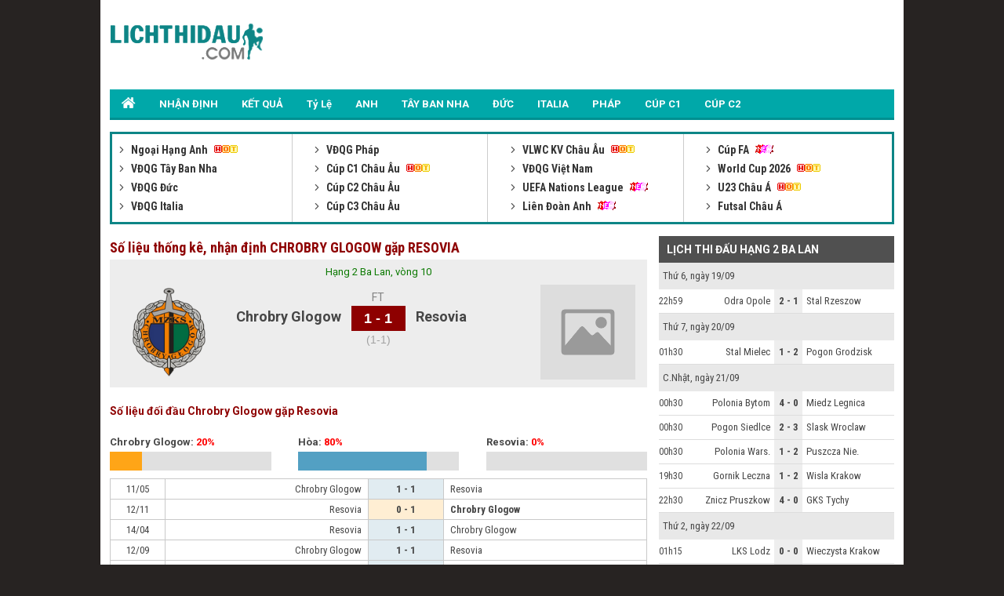

--- FILE ---
content_type: text/html; charset=UTF-8
request_url: https://lichthidau.com/truc-tiep-chrobry-glogow-vs-resovia-682673.html
body_size: 7426
content:

<!DOCTYPE html PUBLIC "-//W3C//DTD XHTML 1.0 Transitional//EN" "http://www.w3.org/TR/xhtml1/DTD/xhtml1-transitional.dtd">
<html xmlns="http://www.w3.org/1999/xhtml" lang="vi">
    <head>
        <meta http-equiv="Content-Type" content="text/html; charset=utf-8" />
        <title>Trận đấu Chrobry Glogow gặp Resovia, xem đội hình 22h59 12/09/2022</title>
	<meta name="description" content="Số liệu thống kê về Chrobry Glogow gặp Resovia: Nhận định đội hình trận Chrobry Glogow đấu với Resovia trực tiếp lúc 22h59 ngày 12/09/2022"/>
	<meta name="keywords" content="trực tiếp Chrobry Glogow vs Resovia, tường thuật Chrobry Glogow, Resovia, Chrobry Glogow vs Resovia" />
	<meta name="news_keywords" content="trực tiếp Chrobry Glogow vs Resovia, tường thuật Chrobry Glogow, Resovia, Chrobry Glogow vs Resovia" />
        <meta property="og:title" content="Trận đấu Chrobry Glogow gặp Resovia, xem đội hình 22h59 12/09/2022" />
        <meta property="og:description" content="Số liệu thống kê về Chrobry Glogow gặp Resovia: Nhận định đội hình trận Chrobry Glogow đấu với Resovia trực tiếp lúc 22h59 ngày 12/09/2022" />
        
        <meta name="viewport" content="width=device-width, initial-scale=1, maximum-scale=1" />
        <link rel="canonical" href="https://lichthidau.com/truc-tiep-chrobry-glogow-vs-resovia-682673.html" />
        <link rel="alternate" href="https://lichthidau.com/truc-tiep-chrobry-glogow-vs-resovia-682673.html" hreflang="vi-vn" />
        
<meta name="robots" content="follow,index" />
<link rel="icon" href="https://lichthidau.com/favicon.ico" type="image/x-icon" />
<script type="text/javascript" src="https://static.lichthidau1.com/pc/js/ismobile.min.js"></script>
<link href="https://static.lichthidau1.com/pc/css/style.css" rel="stylesheet" type="text/css" />
<link href="https://static.lichthidau1.com/pc/css/my_style.css?v=3" rel="stylesheet" type="text/css" />
<script type="text/javascript" src="https://static.lichthidau1.com/pc/js/jquery-1.7.1.min.js"></script>
<script type="text/javascript" src="https://static.lichthidau1.com/pc/js/jquery.slimscroll.min.js"></script>
<link href='https://fonts.googleapis.com/css?family=Roboto+Condensed:400,700&subset=vietnamese,latin,latin-ext' rel='stylesheet' type='text/css'>
<link href='https://fonts.googleapis.com/css?family=Roboto:400,700&subset=vietnamese,latin,latin-ext' rel='stylesheet' type='text/css'>

<!-- social share -->
<meta property="og:type" content="website" />
<meta property="og:locale" itemprop="inLanguage" content="vi_VN">
<meta property="og:site_name" content="Lichthidau.com - Lịch thi đấu bóng đá hôm nay" />

<meta property="fb:pages" content="260188817461038" />

<!-- Global site tag (gtag.js) - Google Analytics -->
<script async src="https://www.googletagmanager.com/gtag/js?id=G-KBTS4QLXHR"></script>
<script>
  window.dataLayer = window.dataLayer || [];
  function gtag(){dataLayer.push(arguments);}
  gtag('js', new Date());
  gtag('config', 'G-KBTS4QLXHR');
</script>
<meta name="google-site-verification" content="Rw1rU6fXrTx7enoKdq1SeFcEltcOkf8K17367gXt-HA" />


    <script type="application/ld+json">
    {
    "@context":"https://schema.org",
    "@type":"Organization",
    "url":"https://lichthidau.com/",
    "name":"Lichthidau.com",
    "alternateName": "Lịch thi đấu hôm nay - Lịch bóng đá mới nhất trong ngày",
    "logo":"https://static.lichthidau.com/images/lich-thi-dau-logo.png"
    }
    </script>

        
        <script type="application/ld+json">
        {  
           "@context":"https://schema.org",   
           "@type":"WebPage",
           "@id":"https://lichthidau.com/#truc-tiep-chrobry-glogow-vs-resovia-682673",
           "url":"https://lichthidau.com/truc-tiep-chrobry-glogow-vs-resovia-682673.html",
           "name":"Trận đấu Chrobry Glogow gặp Resovia, xem đội hình 22h59 12/09/2022",
           "description":"Số liệu thống kê về Chrobry Glogow gặp Resovia: Nhận định đội hình trận Chrobry Glogow đấu với Resovia trực tiếp lúc 22h59 ngày 12/09/2022",
           "keywords":["trực tiếp Chrobry Glogow vs Resovia"," tường thuật Chrobry Glogow"," Resovia"," Chrobry Glogow vs Resovia"],    
           "datePublished":"2022-09-11T22:59:00+07:00",
           "dateModified":"2022-09-12T22:59:00+07:00",
           "creator":{  
              "@type":"Organization",
              "url":"https://lichthidau.com/",
              "name":"Lichthidau.com"
           }
        }
        </script>
        
        <meta property="og:image" content="https://static.lichthidau.com/images/og_img/home-lichthidaucom.png" />
        <meta property="og:url" itemprop="url" content="https://lichthidau.com/truc-tiep-chrobry-glogow-vs-resovia-682673.html"/>
        
        <script type="text/javascript" src="https://static.bongda.wap.vn/ltd.com.vn/js/func.js"></script>
        <script src="https://code.jquery.com/jquery-1.10.1.min.js"></script>
        <script type="text/javascript" src="https://static.lichthidau.com/js/livescore.js?v=3"></script>
        <link rel='amphtml' href='https://m.lichthidau.com/amp/truc-tiep-chrobry-glogow-vs-resovia-682673.html'/>
        
        <style type="text/css">
            h2 {font-size: 14px;}
        </style>
    </head>
    <body>
        <input type="hidden" id="matchId" value="682673" />
        <div class="Main">
            
<div class="Header">
    <div class="Header_logo">
        <a href="https://lichthidau.com/"><img src="https://static.lichthidau.com/images/lichthidaucom-logo.png"/></a>
    </div>
    <div class="Header_banner" id="pc_qc_chungads_20">
    </div>
</div>

<style>
    /*CSS Top menu*/
    .MenuHeader li ul {
        display: none;
        position: absolute;
        background-color: #008f90;
        width: 100%;
        box-shadow: 0px 8px 16px 0px rgba(0,0,0,0.2);
        z-index: 1;
    }
    
    .MenuHeader li {
        position: relative;
        display: inline-block;
    }
    
    .MenuHeader li ul li {
        width: 100%;
    }

    .MenuHeader li:hover ul {
        display: block;
        background-color: #00a8a9;
    }
    
    .MenuHeader li ul li a:hover {
        background: #00a8a9;
    }
    .MenuHeader ul li:hover ul a:hover {
        background-color: #00a8a9 !important;
    }
</style>
<div class="MenuHeader">
    <ul>
        <li ><a href="https://lichthidau.com/"><img src="https://static.lichthidau.com/images/lich-thi-dau-icon-home.png" style="padding:10px 0 0 0;"/></a></li>
        <li ><a title="Nhận định bóng đá" href="/nhan-dinh-keo-bong-da.html">NHẬN ĐỊNH</a></li>
        <li ><a title="KẾT QUẢ" href="/ket-qua-bong-da.html">KẾT QUẢ</a></li>
        <li ><a title="KÈO BÓNG ĐÁ" href="https://lichthidau.com/ty-le-keo-nha-cai.html">Tỷ Lệ</a></li>
        <li ><a title="Ngoại Hạng Anh" href="https://lichthidau.com/lich-thi-dau-ngoai-hang-anh-anh.html">ANH</a></li>
        <li ><a title="Bóng đá Tây Ban Nha" href="https://lichthidau.com/lich-thi-dau-vdqg-tay-ban-nha-tbn.html">TÂY BAN NHA</a></li>
        <li ><a title="Bóng đá Đức" href="https://lichthidau.com/lich-thi-dau-vdqg-duc-duc.html">ĐỨC</a></li>
        <li ><a title="Bóng đá Italia" href="https://lichthidau.com/lich-thi-dau-vdqg-italia-ita.html">ITALIA</a></li>
        <li ><a title="Bóng đá Pháp" href="https://lichthidau.com/lich-thi-dau-vdqg-phap-pha.html">PHÁP</a></li>
        <li ><a title="Champion League" href="https://lichthidau.com/lich-thi-dau-cup-c1-chau-au-c1.html">CÚP C1</a></li>
        <li ><a title="Europa League" href="https://lichthidau.com/lich-thi-dau-cup-c2-chau-au-c2.html">CÚP C2</a></li>
    </ul>
    <div class="both"></div>
</div>
<div class="BoxLTD_new">
    <ul>
        <li><div class="BoxLTD_text_new"><a href="lich-thi-dau-ngoai-hang-anh-anh.html">         <img  width="8" height="8" src="https://static.lichthidau.com/images/arrow487.png" class="BoxLTD_text_new_icon_KC"/>         Ngoại Hạng Anh     </a><img src="https://static.lichthidau.com/images/iconhot.gif" class="BoxLTD_text_new_iconkd"/> <br /><a href="lich-thi-dau-vdqg-tay-ban-nha-tbn.html">         <img  width="8" height="8" src="https://static.lichthidau.com/images/arrow487.png" class="BoxLTD_text_new_icon_KC"/>         VĐQG Tây Ban Nha     </a> <br /><a href="lich-thi-dau-vdqg-duc-duc.html">         <img  width="8" height="8" src="https://static.lichthidau.com/images/arrow487.png" class="BoxLTD_text_new_icon_KC"/>         VĐQG Đức     </a> <br /><a href="lich-thi-dau-vdqg-italia-ita.html">         <img  width="8" height="8" src="https://static.lichthidau.com/images/arrow487.png" class="BoxLTD_text_new_icon_KC"/>         VĐQG Italia     </a> <br /></div></li><li><div class="BoxLTD_text_new"><a href="lich-thi-dau-vdqg-phap-pha.html">         <img  width="8" height="8" src="https://static.lichthidau.com/images/arrow487.png" class="BoxLTD_text_new_icon_KC"/>         VĐQG Pháp     </a> <br /><a href="lich-thi-dau-cup-c1-chau-au-c1.html">         <img  width="8" height="8" src="https://static.lichthidau.com/images/arrow487.png" class="BoxLTD_text_new_icon_KC"/>         Cúp C1 Châu Âu     </a><img src="https://static.lichthidau.com/images/iconhot.gif" class="BoxLTD_text_new_iconkd"/> <br /><a href="lich-thi-dau-cup-c2-chau-au-c2.html">         <img  width="8" height="8" src="https://static.lichthidau.com/images/arrow487.png" class="BoxLTD_text_new_icon_KC"/>         Cúp C2 Châu Âu     </a> <br /><a href="lich-thi-dau-cup-c3-chau-au-7946.html">         <img  width="8" height="8" src="https://static.lichthidau.com/images/arrow487.png" class="BoxLTD_text_new_icon_KC"/>         Cúp C3 Châu Âu     </a> <br /></div></li><li><div class="BoxLTD_text_new"><a href="lich-thi-dau-vlwc-kv-chau-au-1505.html">         <img  width="8" height="8" src="https://static.lichthidau.com/images/arrow487.png" class="BoxLTD_text_new_icon_KC"/>         VLWC KV Châu Âu     </a><img src="https://static.lichthidau.com/images/iconhot.gif" class="BoxLTD_text_new_iconkd"/> <br /><a href="lich-thi-dau-vdqg-viet-nam-vqg.html">         <img  width="8" height="8" src="https://static.lichthidau.com/images/arrow487.png" class="BoxLTD_text_new_icon_KC"/>         VĐQG Việt Nam     </a> <br /><a href="lich-thi-dau-uefa-nations-league-7806.html">         <img  width="8" height="8" src="https://static.lichthidau.com/images/arrow487.png" class="BoxLTD_text_new_icon_KC"/>         UEFA Nations League     </a><img src="https://static.lichthidau.com/images/iconnew.gif" class="BoxLTD_text_new_iconkd"/> <br /><a href="lich-thi-dau-lien-doan-anh-league.html">         <img  width="8" height="8" src="https://static.lichthidau.com/images/arrow487.png" class="BoxLTD_text_new_icon_KC"/>         Liên Đoàn Anh     </a><img src="https://static.lichthidau.com/images/iconnew.gif" class="BoxLTD_text_new_iconkd"/> <br /></div></li><li><div class="BoxLTD_text_new"><a href="lich-thi-dau-cup-fa-fa.html">         <img  width="8" height="8" src="https://static.lichthidau.com/images/arrow487.png" class="BoxLTD_text_new_icon_KC"/>         Cúp FA     </a><img src="https://static.lichthidau.com/images/iconnew.gif" class="BoxLTD_text_new_iconkd"/> <br /><a href="lich-thi-dau-world-cup-2026-wc.html">         <img  width="8" height="8" src="https://static.lichthidau.com/images/arrow487.png" class="BoxLTD_text_new_icon_KC"/>         World Cup 2026     </a><img src="https://static.lichthidau.com/images/iconhot.gif" class="BoxLTD_text_new_iconkd"/> <br /><a href="lich-thi-dau-u23-chau-a-7606.html">         <img  width="8" height="8" src="https://static.lichthidau.com/images/arrow487.png" class="BoxLTD_text_new_icon_KC"/>         U23 Châu Á     </a><img src="https://static.lichthidau.com/images/iconhot.gif" class="BoxLTD_text_new_iconkd"/> <br /><a href="lich-thi-dau-futsal-chau-a-7045.html">         <img  width="8" height="8" src="https://static.lichthidau.com/images/arrow487.png" class="BoxLTD_text_new_icon_KC"/>         Futsal Châu Á     </a> <br /></div></li>

        
    </ul>
    <div class="both"></div>    
</div>
<div style="margin: 5px 0; text-align: center;" id="pc_qc_chungads_3">
</div>
            <div class="TRANDAU">
                <div class="TRANDAU_left">
                    <div class="TRANDAU_title">
                        <h1>Số liệu thống kê, nhận định CHROBRY GLOGOW gặp RESOVIA</h1>
                    </div>
                    
                    <div class="TRANDAU_TYSO_bg">
                        <p>Hạng 2 Ba Lan, vòng 10</p>
                        <div class="TRANDAU_TYSO_1">
                            <img width="121" onerror="this.src='https://static.bongdawap2.com/resources/pc/images/nophoto.png'" title="Chrobry Glogow" src="https://static.bongdawap1.com/team-logo/ba-lan/chrobry-glogow.gif" />
                        </div>
                        <div class="TRANDAU_TYSO_2">
                            Chrobry Glogow
                            <p id="goalsTeam1">
                                
                            </p>
                        </div>
                        <div class="TRANDAU_TYSO_3">
                            <p>FT</p>
                            <div class='TRANDAU_TYSO_boxts'><span id='mts_682673'>1 - 1</span></div>
                            <p><div class="h1_Trandau">(1-1)</div></p>
                        </div>
                        <div class="TRANDAU_TYSO_4">
                            Resovia
                            <p id="goalsTeam2">
                                
                            </p>
                        </div>
                        <div class="TRANDAU_TYSO_1">
                            <img width="121" onerror="this.src='https://static.bongdawap2.com/resources/pc/images/nophoto.png'" src="https://static.bongdawap1.com/team-logo/ba-lan/resovia.gif" />
                        </div>
                        <br />
                        <div class="both"></div>
                        <style>
                            .trd_note {
                                color: #009c07;
                                font-size: 11px;
                                line-height: 18px;
                                background-color: #F0FFF0;
                                text-align: center;
                                width: 50%;
                                display: block;
                                margin: auto;
                            }
                        </style>
                        
                    </div>
                    <div style="margin: 5px 0; text-align: center;" id="pc_qc_riengads_21">
                    </div>
                    
                    <div class="TRANDAU_PHONGDO">
                        <div class="TRANDAU_PHONGDO_title">
                            <h2>Số liệu đối đầu Chrobry Glogow gặp Resovia</h2>
                        </div>
                        <div class="TRANDAU_PHONGDO_BIEUDO">
                            <div class="TRANDAU_PHONGDO_BIEUDO_1">
                                Chrobry Glogow: <span class="do">20%</span>
                                <div class="TRANDAU_PHONGDO_BIEUDO_bg">
                                    <div class="TRANDAU_PHONGDO_BIEUDO_bg_thang" style="width: 20%"></div>
                                </div>
                            </div>
                            <div class="TRANDAU_PHONGDO_BIEUDO_2">
                                Hòa: <span class="do">80%</span>
                                <div class="TRANDAU_PHONGDO_BIEUDO_bg">
                                    <div class="TRANDAU_PHONGDO_BIEUDO_bg_hoa" style="width: 80%"></div>
                                </div>
                            </div>
                            <div class="TRANDAU_PHONGDO_BIEUDO_3">
                                Resovia: <span class="do">0%</span>
                                <div class="TRANDAU_PHONGDO_BIEUDO_bg">
                                    <div class="TRANDAU_PHONGDO_BIEUDO_bg_thua" style="width: 0%"></div>
                                </div>
                            </div>
                            <div class="both"></div>
                        </div>
                        <div class="PHONGDO_DOIDAU_table">
                            <table width="100%" border="0" cellspacing="1" cellpadding="1" bgcolor="#c9c9c9">
                                
                                <tr class="PHONGDO_DOIDAU_table_row">
                                    <td class="PHONGDO_DOIDAU_table_col_1">11/05</td>
                                    <td class="PHONGDO_DOIDAU_table_col_2 ">Chrobry Glogow</td>
                                    <td class="PHONGDO_DOIDAU_table_col_3 PHONGDO_DOIDAU_table_bg_hoa">
                                        1 - 1

                                    </td>
                                    <td class="PHONGDO_DOIDAU_table_col_4 ">Resovia</td>
                                </tr>
                                
                                <tr class="PHONGDO_DOIDAU_table_row">
                                    <td class="PHONGDO_DOIDAU_table_col_1">12/11</td>
                                    <td class="PHONGDO_DOIDAU_table_col_2 ">Resovia</td>
                                    <td class="PHONGDO_DOIDAU_table_col_3 PHONGDO_DOIDAU_table_bg_thang">
                                        0 - 1

                                    </td>
                                    <td class="PHONGDO_DOIDAU_table_col_4 bold">Chrobry Glogow</td>
                                </tr>
                                
                                <tr class="PHONGDO_DOIDAU_table_row">
                                    <td class="PHONGDO_DOIDAU_table_col_1">14/04</td>
                                    <td class="PHONGDO_DOIDAU_table_col_2 ">Resovia</td>
                                    <td class="PHONGDO_DOIDAU_table_col_3 PHONGDO_DOIDAU_table_bg_hoa">
                                        1 - 1

                                    </td>
                                    <td class="PHONGDO_DOIDAU_table_col_4 ">Chrobry Glogow</td>
                                </tr>
                                
                                <tr class="PHONGDO_DOIDAU_table_row">
                                    <td class="PHONGDO_DOIDAU_table_col_1">12/09</td>
                                    <td class="PHONGDO_DOIDAU_table_col_2 ">Chrobry Glogow</td>
                                    <td class="PHONGDO_DOIDAU_table_col_3 PHONGDO_DOIDAU_table_bg_hoa">
                                        1 - 1

                                    </td>
                                    <td class="PHONGDO_DOIDAU_table_col_4 ">Resovia</td>
                                </tr>
                                
                                <tr class="PHONGDO_DOIDAU_table_row">
                                    <td class="PHONGDO_DOIDAU_table_col_1">26/04</td>
                                    <td class="PHONGDO_DOIDAU_table_col_2 ">Chrobry Glogow</td>
                                    <td class="PHONGDO_DOIDAU_table_col_3 PHONGDO_DOIDAU_table_bg_hoa">
                                        3 - 3

                                    </td>
                                    <td class="PHONGDO_DOIDAU_table_col_4 ">Resovia</td>
                                </tr>
                                
                            </table>
                        </div>
                    </div>
                    <div class="PHONGDO_TUNGDOI">
                        <div class="PHONGDA_CHU">
                            <div class="TRANDAU_PHONGDO_title">
                                - PHONG ĐỘ CHROBRY GLOGOW
                            </div>
                            <div class="PHONGDO_DOIDAU_table">
                                <table width="100%" border="0" cellspacing="1" cellpadding="1" bgcolor="#c9c9c9">
                                    
                                    <tr class="PHONGDO_DOIDAU_table_row">
                                        <td class="PHONGDO_DOIDAU_table_col_1">07/12</td>
                                        <td class="PHONGDO_DOIDAU_table_col_2 bold">Polonia Bytom</td>
                                        <td class="PHONGDO_DOIDAU_table_col_3 PHONGDO_DOIDAU_table_bg_thua">
                                            2 - 0

                                        </td>
                                        <td class="PHONGDO_DOIDAU_table_col_4 ">Chrobry Glogow</td>
                                    </tr>
                                    
                                    <tr class="PHONGDO_DOIDAU_table_row">
                                        <td class="PHONGDO_DOIDAU_table_col_1">30/11</td>
                                        <td class="PHONGDO_DOIDAU_table_col_2 ">Odra Opole</td>
                                        <td class="PHONGDO_DOIDAU_table_col_3 PHONGDO_DOIDAU_table_bg_thang">
                                            0 - 2

                                        </td>
                                        <td class="PHONGDO_DOIDAU_table_col_4 bold">Chrobry Glogow</td>
                                    </tr>
                                    
                                    <tr class="PHONGDO_DOIDAU_table_row">
                                        <td class="PHONGDO_DOIDAU_table_col_1">23/11</td>
                                        <td class="PHONGDO_DOIDAU_table_col_2 ">Chrobry Glogow</td>
                                        <td class="PHONGDO_DOIDAU_table_col_3 PHONGDO_DOIDAU_table_bg_thua">
                                            1 - 2

                                        </td>
                                        <td class="PHONGDO_DOIDAU_table_col_4 bold">Wieczysta Krakow</td>
                                    </tr>
                                    
                                    <tr class="PHONGDO_DOIDAU_table_row">
                                        <td class="PHONGDO_DOIDAU_table_col_1">08/11</td>
                                        <td class="PHONGDO_DOIDAU_table_col_2 ">Znicz Pruszkow</td>
                                        <td class="PHONGDO_DOIDAU_table_col_3 PHONGDO_DOIDAU_table_bg_thang">
                                            0 - 2

                                        </td>
                                        <td class="PHONGDO_DOIDAU_table_col_4 bold">Chrobry Glogow</td>
                                    </tr>
                                    
                                    <tr class="PHONGDO_DOIDAU_table_row">
                                        <td class="PHONGDO_DOIDAU_table_col_1">02/11</td>
                                        <td class="PHONGDO_DOIDAU_table_col_2 ">Chrobry Glogow</td>
                                        <td class="PHONGDO_DOIDAU_table_col_3 PHONGDO_DOIDAU_table_bg_thua">
                                            0 - 1

                                        </td>
                                        <td class="PHONGDO_DOIDAU_table_col_4 bold">Wisla Krakow</td>
                                    </tr>
                                    
                                </table>
                            </div>
                        </div>
                        <div class="PHONGDA_KHACH">
                            <div class="TRANDAU_PHONGDO_title">
                                - PHONG ĐỘ RESOVIA
                            </div>
                            <div class="PHONGDO_DOIDAU_table">
                                <table width="100%" border="0" cellspacing="1" cellpadding="1" bgcolor="#c9c9c9">
                                    
                                    <tr class="PHONGDO_DOIDAU_table_row">
                                        <td class="PHONGDO_DOIDAU_table_col_1">30/10</td>
                                        <td class="PHONGDO_DOIDAU_table_col_2 bold">Olimpia Grudz.</td>
                                        <td class="PHONGDO_DOIDAU_table_col_3 PHONGDO_DOIDAU_table_bg_thua">
                                            3 - 2

                                        </td>
                                        <td class="PHONGDO_DOIDAU_table_col_4 ">Resovia</td>
                                    </tr>
                                    
                                    <tr class="PHONGDO_DOIDAU_table_row">
                                        <td class="PHONGDO_DOIDAU_table_col_1">26/06</td>
                                        <td class="PHONGDO_DOIDAU_table_col_2 ">Stal Mielec</td>
                                        <td class="PHONGDO_DOIDAU_table_col_3 PHONGDO_DOIDAU_table_bg_hoa">
                                            2 - 2

                                        </td>
                                        <td class="PHONGDO_DOIDAU_table_col_4 ">Resovia</td>
                                    </tr>
                                    
                                    <tr class="PHONGDO_DOIDAU_table_row">
                                        <td class="PHONGDO_DOIDAU_table_col_1">26/05</td>
                                        <td class="PHONGDO_DOIDAU_table_col_2 ">Wisla Plock</td>
                                        <td class="PHONGDO_DOIDAU_table_col_3 PHONGDO_DOIDAU_table_bg_thang">
                                            1 - 2

                                        </td>
                                        <td class="PHONGDO_DOIDAU_table_col_4 bold">Resovia</td>
                                    </tr>
                                    
                                    <tr class="PHONGDO_DOIDAU_table_row">
                                        <td class="PHONGDO_DOIDAU_table_col_1">18/05</td>
                                        <td class="PHONGDO_DOIDAU_table_col_2 ">Resovia</td>
                                        <td class="PHONGDO_DOIDAU_table_col_3 PHONGDO_DOIDAU_table_bg_thang">
                                            1 - 3

                                        </td>
                                        <td class="PHONGDO_DOIDAU_table_col_4 bold">Motor Lublin</td>
                                    </tr>
                                    
                                    <tr class="PHONGDO_DOIDAU_table_row">
                                        <td class="PHONGDO_DOIDAU_table_col_1">11/05</td>
                                        <td class="PHONGDO_DOIDAU_table_col_2 ">Chrobry Glogow</td>
                                        <td class="PHONGDO_DOIDAU_table_col_3 PHONGDO_DOIDAU_table_bg_hoa">
                                            1 - 1

                                        </td>
                                        <td class="PHONGDO_DOIDAU_table_col_4 ">Resovia</td>
                                    </tr>
                                    
                                </table>
                            </div>
                        </div>
                        
                        <div class="both"></div>
                    </div>
                    
                    <div class="TRANDAU_BXH">
                        <div class="TRANDAU_PHONGDO_title">
                            <h2>Bảng xếp hạng, thứ hạng Chrobry Glogow gặp Resovia</h2>
                        </div>
                        <table width="100%" border="0" cellspacing="1" cellpadding="1" bgcolor="#c9c9c9">
                            <tr class="BXH_table_khung_row">
                                <td class="BXH_table_khung_col_1" rowspan="2"><strong>XH</strong></td>
                                <td class="BXH_table_khung_col_2" rowspan="2"><strong>ĐỘI BÓNG</strong></td>
                                <td class="BXH_table_khung_col_3" colspan="6"><strong>TỔNG</strong></td>
                                <td class="BXH_table_khung_col_3" colspan="5"><strong>SÂN NHÀ</strong></td>
                                <td class="BXH_table_khung_col_3" colspan="5"><strong>SÂN KHÁCH</strong></td>
                                <td class="BXH_table_khung_col_4" rowspan="2"><strong>+/-</strong></td>
                                <td class="BXH_table_khung_col_4" rowspan="2"><strong>ĐIỂM</strong></td>
                            </tr>
                            <tr class="BXH_table_khung_row">
                                <td class="BXH_table_khung_col_3">TR</td>
                                <td class="BXH_table_khung_col_3">T</td>
                                <td class="BXH_table_khung_col_3">H</td>
                                <td class="BXH_table_khung_col_3">B</td>
                                <td class="BXH_table_khung_col_3">BT</td>
                                <td class="BXH_table_khung_col_3">BB</td>
                                <td class="BXH_table_khung_col_3">T</td>
                                <td class="BXH_table_khung_col_3">H</td>
                                <td class="BXH_table_khung_col_3">B</td>
                                <td class="BXH_table_khung_col_3">BT</td>
                                <td class="BXH_table_khung_col_3">BB</td>
                                <td class="BXH_table_khung_col_3">T</td>
                                <td class="BXH_table_khung_col_3">H</td>
                                <td class="BXH_table_khung_col_3">B</td>
                                <td class="BXH_table_khung_col_3">BT</td>
                                <td class="BXH_table_khung_col_3">BB</td>
                            </tr>
                        </table>
                        
                        <div class="BXH_table_content">
                            <table width="100%" border="0" cellspacing="1" cellpadding="1" bgcolor="#c9c9c9">
                                
                                <tr class="BXH_table_content_row_1 TRANDAU_BXH_row">
                                    <td class="BXH_table_content_col_1 BXH_table_content_bg_VLCupC1">
                                        4.
                                    </td>
                                    <td class="BXH_table_content_col_2">
                                        <a>
                                            Chrobry Glogow
                                        </a>
                                    </td>
                                    <td class="BXH_table_content_col_3">
                                        <strong>19</strong>
                                    </td>
                                    <td class="BXH_table_content_col_3">
                                        9
                                    </td>
                                    <td class="BXH_table_content_col_3">
                                        4
                                    </td>
                                    <td class="BXH_table_content_col_3">
                                        6
                                    </td>
                                    <td class="BXH_table_content_col_3">
                                        26
                                    </td>
                                    <td class="BXH_table_content_col_3">
                                        18
                                    </td>
                                    <td class="BXH_table_content_col_3 xanhnhat">
                                        5
                                    </td>
                                    <td class="BXH_table_content_col_3 xanhnhat">
                                        1
                                    </td>
                                    <td class="BXH_table_content_col_3 xanhnhat">
                                        4
                                    </td>
                                    <td class="BXH_table_content_col_3 xanhnhat">
                                        15
                                    </td>
                                    <td class="BXH_table_content_col_3 xanhnhat">
                                        10
                                    </td>
                                    <td class="BXH_table_content_col_3 xamnhat">
                                        4
                                    </td>
                                    <td class="BXH_table_content_col_3 xamnhat">
                                        3
                                    </td>
                                    <td class="BXH_table_content_col_3 xamnhat">
                                        2
                                    </td>
                                    <td class="BXH_table_content_col_3 xamnhat">
                                        11
                                    </td>
                                    <td class="BXH_table_content_col_3 xamnhat">
                                        8
                                    </td>
                                    <td class="BXH_table_content_col_4">
                                        <strong>20</strong>
                                    </td>
                                    <td class="BXH_table_content_col_4">
                                        <strong class="do">31</strong>
                                    </td>
                                </tr>
                                
                            </table>
                        </div>
                    </div>
                    
                </div>
                <div class="TRANDAU_right">
                    <div class="Right_LTD_title">
                        <h2>LỊCH THI ĐẤU HẠNG 2 BA LAN</h2>
                    </div>
                    <div class="Right_LTD_table">
                        <table width="100%" border="0" cellspacing="0" cellpadding="0">
                            
                            <tr class="Right_LTD_row_1">
                                <td colspan="4" class="Right_LTD_col_4">Thứ 6, ngày 19/09</td>
                            </tr>
                            <tr><td class="line_TK_chitiet" colspan="4"></td></tr>
                                

                            <tr class="Right_LTD_row_2">
                                <td class="Right_LTD_col_1">
                                    22h59
                                </td>
                                <td class="Right_LTD_col_2">
                                    Odra Opole
                                </td>
                                <td class="Right_LTD_col_3">
                                    <a href="https://lichthidau.com/truc-tiep-odra-opole-vs-stal-rzeszow-857267.html">
                                        2 - 1

                                    </a>
                                </td>
                                <td class="Right_LTD_col_4">
                                    Stal Rzeszow
                                </td>
                            </tr>
                            
                            <tr><td class="Right_LTD_line" colspan="4"></td></tr>
                                
                            <tr class="Right_LTD_row_1">
                                <td colspan="4" class="Right_LTD_col_4">Thứ 7, ngày 20/09</td>
                            </tr>
                            <tr><td class="line_TK_chitiet" colspan="4"></td></tr>
                                

                            <tr class="Right_LTD_row_2">
                                <td class="Right_LTD_col_1">
                                    01h30
                                </td>
                                <td class="Right_LTD_col_2">
                                    Stal Mielec
                                </td>
                                <td class="Right_LTD_col_3">
                                    <a href="https://lichthidau.com/truc-tiep-stal-mielec-vs-pogon-grodzisk-857272.html">
                                        1 - 2

                                    </a>
                                </td>
                                <td class="Right_LTD_col_4">
                                    Pogon Grodzisk
                                </td>
                            </tr>
                            
                            <tr><td class="Right_LTD_line" colspan="4"></td></tr>
                                
                            <tr class="Right_LTD_row_1">
                                <td colspan="4" class="Right_LTD_col_4">C.Nhật, ngày 21/09</td>
                            </tr>
                            <tr><td class="line_TK_chitiet" colspan="4"></td></tr>
                                

                            <tr class="Right_LTD_row_2">
                                <td class="Right_LTD_col_1">
                                    00h30
                                </td>
                                <td class="Right_LTD_col_2">
                                    Polonia Bytom
                                </td>
                                <td class="Right_LTD_col_3">
                                    <a href="https://lichthidau.com/truc-tiep-polonia-bytom-vs-miedz-legnica-857269.html">
                                        4 - 0

                                    </a>
                                </td>
                                <td class="Right_LTD_col_4">
                                    Miedz Legnica
                                </td>
                            </tr>
                            
                            <tr><td class="Right_LTD_line" colspan="4"></td></tr>
                                

                            <tr class="Right_LTD_row_2">
                                <td class="Right_LTD_col_1">
                                    00h30
                                </td>
                                <td class="Right_LTD_col_2">
                                    Pogon Siedlce
                                </td>
                                <td class="Right_LTD_col_3">
                                    <a href="https://lichthidau.com/truc-tiep-polonia-bytom-vs-miedz-legnica-857269.html">
                                        2 - 3

                                    </a>
                                </td>
                                <td class="Right_LTD_col_4">
                                    Slask Wroclaw
                                </td>
                            </tr>
                            
                            <tr><td class="Right_LTD_line" colspan="4"></td></tr>
                                

                            <tr class="Right_LTD_row_2">
                                <td class="Right_LTD_col_1">
                                    00h30
                                </td>
                                <td class="Right_LTD_col_2">
                                    Polonia Wars.
                                </td>
                                <td class="Right_LTD_col_3">
                                    <a href="https://lichthidau.com/truc-tiep-polonia-bytom-vs-miedz-legnica-857269.html">
                                        1 - 2

                                    </a>
                                </td>
                                <td class="Right_LTD_col_4">
                                    Puszcza Nie.
                                </td>
                            </tr>
                            
                            <tr><td class="Right_LTD_line" colspan="4"></td></tr>
                                

                            <tr class="Right_LTD_row_2">
                                <td class="Right_LTD_col_1">
                                    19h30
                                </td>
                                <td class="Right_LTD_col_2">
                                    Gornik Leczna
                                </td>
                                <td class="Right_LTD_col_3">
                                    <a href="https://lichthidau.com/truc-tiep-polonia-bytom-vs-miedz-legnica-857269.html">
                                        1 - 2

                                    </a>
                                </td>
                                <td class="Right_LTD_col_4">
                                    Wisla Krakow
                                </td>
                            </tr>
                            
                            <tr><td class="Right_LTD_line" colspan="4"></td></tr>
                                

                            <tr class="Right_LTD_row_2">
                                <td class="Right_LTD_col_1">
                                    22h30
                                </td>
                                <td class="Right_LTD_col_2">
                                    Znicz Pruszkow
                                </td>
                                <td class="Right_LTD_col_3">
                                    <a href="https://lichthidau.com/truc-tiep-polonia-bytom-vs-miedz-legnica-857269.html">
                                        4 - 0

                                    </a>
                                </td>
                                <td class="Right_LTD_col_4">
                                    GKS Tychy
                                </td>
                            </tr>
                            
                            <tr><td class="Right_LTD_line" colspan="4"></td></tr>
                                
                            <tr class="Right_LTD_row_1">
                                <td colspan="4" class="Right_LTD_col_4">Thứ 2, ngày 22/09</td>
                            </tr>
                            <tr><td class="line_TK_chitiet" colspan="4"></td></tr>
                                

                            <tr class="Right_LTD_row_2">
                                <td class="Right_LTD_col_1">
                                    01h15
                                </td>
                                <td class="Right_LTD_col_2">
                                    LKS Lodz
                                </td>
                                <td class="Right_LTD_col_3">
                                    <a href="https://lichthidau.com/truc-tiep-lks-lodz-vs-wieczysta-krakow-857274.html">
                                        0 - 0

                                    </a>
                                </td>
                                <td class="Right_LTD_col_4">
                                    Wieczysta Krakow
                                </td>
                            </tr>
                            
                            <tr><td class="Right_LTD_line" colspan="4"></td></tr>
                                

                            <tr class="Right_LTD_row_2">
                                <td class="Right_LTD_col_1">
                                    22h45
                                </td>
                                <td class="Right_LTD_col_2">
                                    Ruch Chorzow
                                </td>
                                <td class="Right_LTD_col_3">
                                    <a href="https://lichthidau.com/truc-tiep-lks-lodz-vs-wieczysta-krakow-857274.html">
                                        2 - 1

                                    </a>
                                </td>
                                <td class="Right_LTD_col_4">
                                    Chrobry Glogow
                                </td>
                            </tr>
                            
                        </table>
                    </div>
                </div>
                <div class="both"></div>
                
                <div class="notepage">
                    <h2>Tổng quan trận đấu Chrobry Glogow vs Resovia</h2>
                    <p>
                        Chrobry Glogow vs Resovia là trận đấu thuộc khuôn khổ vòng 19 giải Hạng 2 Ba Lan đang nhận được sự quan tâm đặc biệt từ người hâm mộ bóng đá, hứa hẹn mang đến nhiều diễn biến kịch tính ngay từ những phút đầu tiên.
                    </p>
                    <p>
                        Theo <a href="https://lichthidau.com/">lịch thi đấu</a> chính thức tại Hạng 2 Ba Lan, trận đấu giữa Chrobry Glogow và Resovia sẽ diễn ra vào 22h59, ngày 12/09/2022.
                    </p>
                    <h3>Số liệu thống kê về Chrobry Glogow gặp Resovia</h3>
                    <p>
                        Số liệu thống kê về cuộc đối đầu giữa Chrobry Glogow và Resovia có thể ảnh hưởng trực tiếp đến kết quả, vị trí trên bảng xếp hạng bao gồm: 
                    </p>
                    <p>- Thống kê đối đầu</p>
                    <p>- Phong độ gần nhất của mỗi đội</p>
                    <p>Bên cạnh đó, trước khi trận trận đấu diễn ra bạn cũng có thể tham khảo những nhận định Chrobry Glogow vs Resovia dựa vào thông tin <a href="https://lichthidau.com/ty-le-keo-nha-cai.html">tỷ lệ bóng đá hôm nay</a> từ chuyên gia của chúng tôi.</p>
                    <h3>Thông tin diễn biến Chrobry Glogow đối đầu Resovia</h3>
                    <p>Khi trận đấu Chrobry Glogow vs Resovia diễn ra, những thông tin hữu ích sẽ được bổ sung giúp độc giả dễ dàng theo dõi các thông số về trận đấu như:</p>
                    <p>- Đội hình ra sân 2 đội</p>
                    <p>- Diễn biến trận đấu</p>
                    <p>- Kết quả cuộc đối đầu Chrobry Glogow vs Resovia</p>
                    <p>- Số liệu thống kê về trận đấu</p>
                    <p>Nhìn chung, cặp đấu giữa Chrobry Glogow gặp Resovia tại Hạng 2 Ba Lan là một trong những cuộc đối đầu hấp dẫn và những dữ liệu xoay quanh trận đấu này sẽ giúp bạn đọc có cái nhìn tổng quát hơn.</p>
                </div>
            </div>
            
<div class="Footer_bg">
    <div class="Footer">
        <ul>
            <li>
                <div class="Footer_text">
                    <p>BÓNG ĐÁ ANH</p>
                    <a title="Ngoại Hạng Anh" href="https://lichthidau.com/lich-thi-dau-ngoai-hang-anh-anh.html">Ngoại hạng Anh</a><br />
                    <a title="Hạng Nhất Anh" href="https://lichthidau.com/lich-thi-dau-hang-nhat-anh-anhb.html">Hạng nhất Anh</a><br />
                    <a title="Cúp FA" href="https://lichthidau.com/lich-thi-dau-cup-fa-fa.html">Cúp FA</a><BR />
                    <a title="Liên Đoàn Anh" href="https://lichthidau.com/lich-thi-dau-lien-doan-anh-league.html">Liên đoàn Anh</a>
                </div>
                <div class="Footer_text">
                    <p>BÓNG ĐÁ TÂY BAN NHA</p>
                    <a title="La Liga" href="https://lichthidau.com/lich-thi-dau-vdqg-tay-ban-nha-tbn.html">La Liga</a><br />
                    <a title="Cúp Nhà Vua" href="https://lichthidau.com/lich-thi-dau-cup-tay-ban-nha-tbnc.html">Cúp Nhà Vua</a><br />
                </div>
                <div class="Footer_text">
                    <p>BÓNG ĐÁ ĐỨC</p>
                    <a title="Bundesliga I" href="https://lichthidau.com/lich-thi-dau-vdqg-duc-duc.html">Bundesliga I</a><br />
                    <a title="Bundesliga II" href="https://lichthidau.com/lich-thi-dau-hang-2-duc-dub.html">Bundesliga II</a><br />
                    <a title="Cúp Quốc Gia Đức" href="https://lichthidau.com/lich-thi-dau-cup-duc-ducc.html">Cúp QG Đức</a>
                </div>
            </li>
            <li>
                <div class="Footer_text">
                    <p>BÓNG ĐÁ ITALIA</p>
                    <a title="Series A" href="https://lichthidau.com/lich-thi-dau-vdqg-italia-ita.html">Series A</a><br />
                    <a title="Series B" href="https://lichthidau.com/lich-thi-dau-hang-2-italia-itb.html">Series B</a><br />
                    <a title="Cúp Quốc Gia Italia" href="https://lichthidau.com/lich-thi-dau-cup-italia-itac.html">Cúp QG Italia</a>
                </div>
                <div class="Footer_text">
                    <p>BÓNG ĐÁ PHÁP</p>
                    <a title="Ligue 1" href="https://lichthidau.com/lich-thi-dau-vdqg-phap-pha.html">Ligue 1</a><br />
                    <a title="Cúp Quốc Gia Pháp" href="https://lichthidau.com/lich-thi-dau-cup-phap-phac.html">Cúp QG Pháp</a>
                </div>
                <div class="Footer_text">
                    <p><a title="Cúp Châu Âu" href="https://lichthidau.com/lich-thi-dau-cup-c1-chau-au-c1.html">CÚP CHÂU ÂU</a></p>
                    <a title="Champion League" href="https://lichthidau.com/lich-thi-dau-cup-c1-chau-au-c1.html">Champions League</a><br />
                    <a title="Europa League" href="https://lichthidau.com/lich-thi-dau-cup-c2-chau-au-c2.html">Europa League</a>
                </div>
            </li>
            <li>
                <div class="Footer_text">
                    <p>BÓNG ĐÁ VIỆT NAM</p>
                    <a title="V-League" href="https://lichthidau.com/lich-thi-dau-vdqg-viet-nam-vqg.html">V-League</a><br />
                    <a title="Hạng Nhất Quốc Gia" href="https://lichthidau.com/lich-thi-dau-hang-nhat-qg-ghn.html">Hạng nhất Quốc Gia</a><br />
                    <a title="Cúp Quốc Gia" href="https://lichthidau.com/lich-thi-dau-cup-viet-nam-cqg.html">Cúp Quốc Gia</a>
                </div>
                <div class="Footer_text">
                    <p><a title="lịch thi đấu" href="https://lichthidau.com/">LỊCH THI ĐẤU BÓNG ĐÁ</a></p>
                </div>
            </li>
            <li>
                <img src="https://static.lichthidau.com/images/lichthidaucom-logo.png" width="165" height="39" style="padding:10px 0 5px 0;" />
                <div class="Footer_text">
                    Email: <a href="/cdn-cgi/l/email-protection" class="__cf_email__" data-cfemail="a6cdc3d2d7d3c7c4c9c8c1c2c7949297e6c1cbc7cfca88c5c9cb">[email&#160;protected]</a>
                </div>
            </li>
            <li>
                <div class="Footer_text">
                    <p><a>LIÊN KẾT</a></p>
                    <p>
                        <a href="https://www.facebook.com/lichthidaucom.fanpage" rel="nofollow" target="_blank" class="social-facebook" aria-label="facebook">
                            <img src="https://img.icons8.com/officexs/16/000000/facebook-new.png">
                        </a>
                        <a href="https://www.pinterest.com/lichthidaubdcom/" rel="nofollow" target="_blank" class="social-google" aria-label="instagram">
                            <img src="https://img.icons8.com/officexs/16/000000/pinterest.png">
                        </a>
                        <a href="https://twitter.com/lichthidaucom" rel="nofollow" target="_blank" class="social-youtube" aria-label="twitter">
                            <img src="https://img.icons8.com/officexs/16/000000/twitter.png"></a>
                        <a href="https://www.linkedin.com/in/lichthidaucom/" rel="nofollow" target="_blank" class="social-rss" aria-label="Linkin">
                            <img src="https://img.icons8.com/officexs/16/000000/linkedin.png"></a>
                    </p>
                    <p><a href="https://bongda.wap.vn/" style="color: #fff" title="BongdaWap - KQBD - Dữ liệu bóng đá số" target="_blank">bong da so</a></p>
                </div>
            </li>
        </ul>
        <div class="both"></div>
    </div> 
</div>

<div class="link_out">
    Ðối tác: 
    <a href="https://ketquabongda.com/" target="_blank">kết quả bóng đá trực tuyến</a>,
    <a href="https://bongdawap.com/" target="_blank">bóng đá số - dữ liệu 66</a>,
    <a href="ty-le-keo-nha-cai.html" title="tỷ lệ bóng đá">Tỷ lệ bóng đá</a>,
    <a href="https://sxmb.vn/" title="Kết quả xổ số miền Bắc hôm nay" target="_blank">XSMB</a>
    <a href="https://sxmb.com/so-ket-qua-xsmb-90-ngay.html" target="_blank" title="Kết quả xổ số miền Bắc 90 ngày" target="_blank">xsmb 90 ngày</a>
    <a href="https://sxmb.com/" title="kết quả xổ số miền bắc hôm nay" target="_blank">XSTD</a>
    <a href="https://sxmb.vn/du-doan-xo-so-mien-bac.html" title="Dự đoán kết quả xổ số Miền Bắc" target="_blank">Dự đoán xổ số Miền Bắc</a>,
    <a href="https://www.fucongress.org/" style="color: #ffffff;" title="sunwin" target="_blank">sunwin</a>
<a href="https://speakingincolor.app/" style="color: #ffffff;" title="sunwin" target="_blank">sunwin</a>
<a href="https://www.bahis.eu.com/" style="color: #ffffff;" title="kubet" target="_blank">kubet</a>
<a href="https://www.tools4schools.uk.net/" style="color: #ffffff;" title="go88" target="_blank">go88</a>
<a href="https://www.digitalmanojahuja.in.net/" style="color: #ffffff;" title="hit club" target="_blank">hit club</a>
<a href="https://go88vip.io/" style="color: #ffffff;" title="go88" target="_blank">go88</a>
<a href="https://kubet.bio/" style="color: #ffffff;" title="kubet" target="_blank">kubet</a>
<a href="https://kubet.okinawa/" title="kubet" style="color: #ffffff;" target="_blank">ku bet</a>
<a href="https://www.fun88tha.com/th/" title="Fun88" style="color: #ffffff;" target="_blank">Fun88</a>
<a href="https://fun88.supply/" title="Fun88" style="color: #ffffff;" target="_blank">Fun 88</a>
<a href="https://sunwin.capital/" style="color: #ffffff;" title="sunwin" target="_blank">sunwin</a>

    <script data-cfasync="false" src="/cdn-cgi/scripts/5c5dd728/cloudflare-static/email-decode.min.js"></script><script type="text/javascript" src="https://static.lichthidau9.com/pc/js/ads.js?v=1769790909945"></script>
    
</div>

<style type="text/css">
.adsfix_left {
  bottom: 0;
  position: fixed;
  left: 0;
  width:200px;
  height:200px;
}
.adsfix {
  bottom: 0;
  position: fixed;
  right: 0;
  height: 200px;
  width: 200px;
}
</style>

            <script type="text/javascript">
                $(document).ready(function () {
                
                });
            </script>
        </div>
    <script defer src="https://static.cloudflareinsights.com/beacon.min.js/vcd15cbe7772f49c399c6a5babf22c1241717689176015" integrity="sha512-ZpsOmlRQV6y907TI0dKBHq9Md29nnaEIPlkf84rnaERnq6zvWvPUqr2ft8M1aS28oN72PdrCzSjY4U6VaAw1EQ==" data-cf-beacon='{"version":"2024.11.0","token":"8b20528e82164ed58b5ef71ada177ab6","r":1,"server_timing":{"name":{"cfCacheStatus":true,"cfEdge":true,"cfExtPri":true,"cfL4":true,"cfOrigin":true,"cfSpeedBrain":true},"location_startswith":null}}' crossorigin="anonymous"></script>
</body>
</html>
